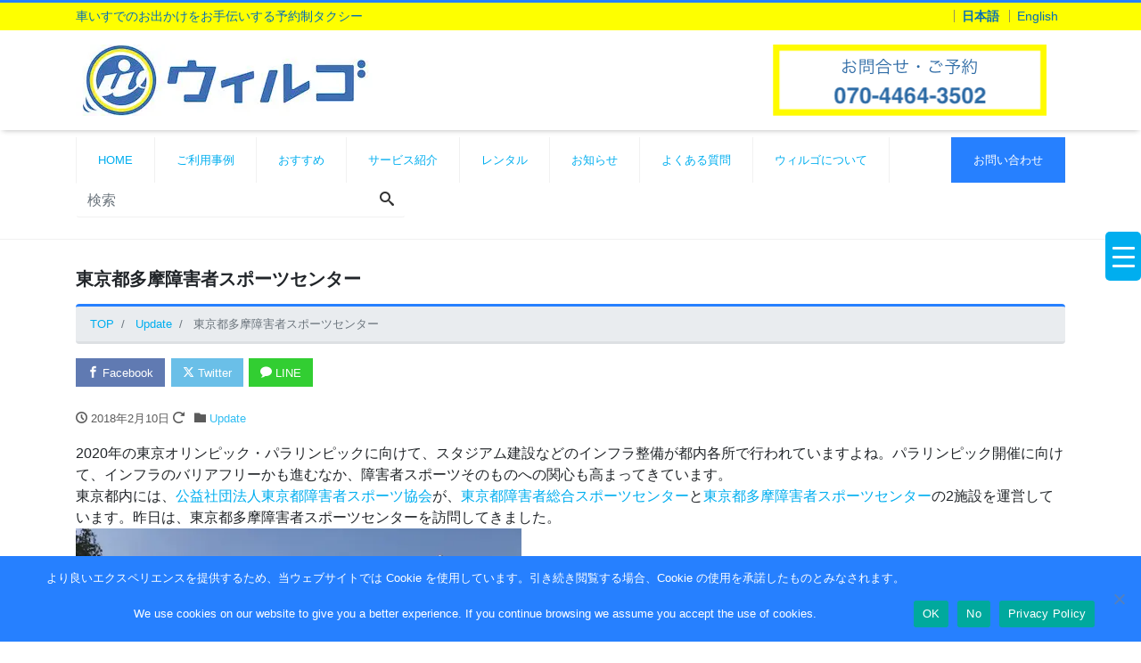

--- FILE ---
content_type: text/html; charset=utf-8
request_url: https://www.google.com/recaptcha/api2/anchor?ar=1&k=6LdYrh4aAAAAAGT3H3HEo348HdKpV-ahjS9Lq6SW&co=aHR0cHM6Ly9vZGVrYWtlb2ZmaWNlLmpwOjQ0Mw..&hl=en&v=PoyoqOPhxBO7pBk68S4YbpHZ&size=invisible&anchor-ms=20000&execute-ms=30000&cb=mkggkuv1h5dj
body_size: 48866
content:
<!DOCTYPE HTML><html dir="ltr" lang="en"><head><meta http-equiv="Content-Type" content="text/html; charset=UTF-8">
<meta http-equiv="X-UA-Compatible" content="IE=edge">
<title>reCAPTCHA</title>
<style type="text/css">
/* cyrillic-ext */
@font-face {
  font-family: 'Roboto';
  font-style: normal;
  font-weight: 400;
  font-stretch: 100%;
  src: url(//fonts.gstatic.com/s/roboto/v48/KFO7CnqEu92Fr1ME7kSn66aGLdTylUAMa3GUBHMdazTgWw.woff2) format('woff2');
  unicode-range: U+0460-052F, U+1C80-1C8A, U+20B4, U+2DE0-2DFF, U+A640-A69F, U+FE2E-FE2F;
}
/* cyrillic */
@font-face {
  font-family: 'Roboto';
  font-style: normal;
  font-weight: 400;
  font-stretch: 100%;
  src: url(//fonts.gstatic.com/s/roboto/v48/KFO7CnqEu92Fr1ME7kSn66aGLdTylUAMa3iUBHMdazTgWw.woff2) format('woff2');
  unicode-range: U+0301, U+0400-045F, U+0490-0491, U+04B0-04B1, U+2116;
}
/* greek-ext */
@font-face {
  font-family: 'Roboto';
  font-style: normal;
  font-weight: 400;
  font-stretch: 100%;
  src: url(//fonts.gstatic.com/s/roboto/v48/KFO7CnqEu92Fr1ME7kSn66aGLdTylUAMa3CUBHMdazTgWw.woff2) format('woff2');
  unicode-range: U+1F00-1FFF;
}
/* greek */
@font-face {
  font-family: 'Roboto';
  font-style: normal;
  font-weight: 400;
  font-stretch: 100%;
  src: url(//fonts.gstatic.com/s/roboto/v48/KFO7CnqEu92Fr1ME7kSn66aGLdTylUAMa3-UBHMdazTgWw.woff2) format('woff2');
  unicode-range: U+0370-0377, U+037A-037F, U+0384-038A, U+038C, U+038E-03A1, U+03A3-03FF;
}
/* math */
@font-face {
  font-family: 'Roboto';
  font-style: normal;
  font-weight: 400;
  font-stretch: 100%;
  src: url(//fonts.gstatic.com/s/roboto/v48/KFO7CnqEu92Fr1ME7kSn66aGLdTylUAMawCUBHMdazTgWw.woff2) format('woff2');
  unicode-range: U+0302-0303, U+0305, U+0307-0308, U+0310, U+0312, U+0315, U+031A, U+0326-0327, U+032C, U+032F-0330, U+0332-0333, U+0338, U+033A, U+0346, U+034D, U+0391-03A1, U+03A3-03A9, U+03B1-03C9, U+03D1, U+03D5-03D6, U+03F0-03F1, U+03F4-03F5, U+2016-2017, U+2034-2038, U+203C, U+2040, U+2043, U+2047, U+2050, U+2057, U+205F, U+2070-2071, U+2074-208E, U+2090-209C, U+20D0-20DC, U+20E1, U+20E5-20EF, U+2100-2112, U+2114-2115, U+2117-2121, U+2123-214F, U+2190, U+2192, U+2194-21AE, U+21B0-21E5, U+21F1-21F2, U+21F4-2211, U+2213-2214, U+2216-22FF, U+2308-230B, U+2310, U+2319, U+231C-2321, U+2336-237A, U+237C, U+2395, U+239B-23B7, U+23D0, U+23DC-23E1, U+2474-2475, U+25AF, U+25B3, U+25B7, U+25BD, U+25C1, U+25CA, U+25CC, U+25FB, U+266D-266F, U+27C0-27FF, U+2900-2AFF, U+2B0E-2B11, U+2B30-2B4C, U+2BFE, U+3030, U+FF5B, U+FF5D, U+1D400-1D7FF, U+1EE00-1EEFF;
}
/* symbols */
@font-face {
  font-family: 'Roboto';
  font-style: normal;
  font-weight: 400;
  font-stretch: 100%;
  src: url(//fonts.gstatic.com/s/roboto/v48/KFO7CnqEu92Fr1ME7kSn66aGLdTylUAMaxKUBHMdazTgWw.woff2) format('woff2');
  unicode-range: U+0001-000C, U+000E-001F, U+007F-009F, U+20DD-20E0, U+20E2-20E4, U+2150-218F, U+2190, U+2192, U+2194-2199, U+21AF, U+21E6-21F0, U+21F3, U+2218-2219, U+2299, U+22C4-22C6, U+2300-243F, U+2440-244A, U+2460-24FF, U+25A0-27BF, U+2800-28FF, U+2921-2922, U+2981, U+29BF, U+29EB, U+2B00-2BFF, U+4DC0-4DFF, U+FFF9-FFFB, U+10140-1018E, U+10190-1019C, U+101A0, U+101D0-101FD, U+102E0-102FB, U+10E60-10E7E, U+1D2C0-1D2D3, U+1D2E0-1D37F, U+1F000-1F0FF, U+1F100-1F1AD, U+1F1E6-1F1FF, U+1F30D-1F30F, U+1F315, U+1F31C, U+1F31E, U+1F320-1F32C, U+1F336, U+1F378, U+1F37D, U+1F382, U+1F393-1F39F, U+1F3A7-1F3A8, U+1F3AC-1F3AF, U+1F3C2, U+1F3C4-1F3C6, U+1F3CA-1F3CE, U+1F3D4-1F3E0, U+1F3ED, U+1F3F1-1F3F3, U+1F3F5-1F3F7, U+1F408, U+1F415, U+1F41F, U+1F426, U+1F43F, U+1F441-1F442, U+1F444, U+1F446-1F449, U+1F44C-1F44E, U+1F453, U+1F46A, U+1F47D, U+1F4A3, U+1F4B0, U+1F4B3, U+1F4B9, U+1F4BB, U+1F4BF, U+1F4C8-1F4CB, U+1F4D6, U+1F4DA, U+1F4DF, U+1F4E3-1F4E6, U+1F4EA-1F4ED, U+1F4F7, U+1F4F9-1F4FB, U+1F4FD-1F4FE, U+1F503, U+1F507-1F50B, U+1F50D, U+1F512-1F513, U+1F53E-1F54A, U+1F54F-1F5FA, U+1F610, U+1F650-1F67F, U+1F687, U+1F68D, U+1F691, U+1F694, U+1F698, U+1F6AD, U+1F6B2, U+1F6B9-1F6BA, U+1F6BC, U+1F6C6-1F6CF, U+1F6D3-1F6D7, U+1F6E0-1F6EA, U+1F6F0-1F6F3, U+1F6F7-1F6FC, U+1F700-1F7FF, U+1F800-1F80B, U+1F810-1F847, U+1F850-1F859, U+1F860-1F887, U+1F890-1F8AD, U+1F8B0-1F8BB, U+1F8C0-1F8C1, U+1F900-1F90B, U+1F93B, U+1F946, U+1F984, U+1F996, U+1F9E9, U+1FA00-1FA6F, U+1FA70-1FA7C, U+1FA80-1FA89, U+1FA8F-1FAC6, U+1FACE-1FADC, U+1FADF-1FAE9, U+1FAF0-1FAF8, U+1FB00-1FBFF;
}
/* vietnamese */
@font-face {
  font-family: 'Roboto';
  font-style: normal;
  font-weight: 400;
  font-stretch: 100%;
  src: url(//fonts.gstatic.com/s/roboto/v48/KFO7CnqEu92Fr1ME7kSn66aGLdTylUAMa3OUBHMdazTgWw.woff2) format('woff2');
  unicode-range: U+0102-0103, U+0110-0111, U+0128-0129, U+0168-0169, U+01A0-01A1, U+01AF-01B0, U+0300-0301, U+0303-0304, U+0308-0309, U+0323, U+0329, U+1EA0-1EF9, U+20AB;
}
/* latin-ext */
@font-face {
  font-family: 'Roboto';
  font-style: normal;
  font-weight: 400;
  font-stretch: 100%;
  src: url(//fonts.gstatic.com/s/roboto/v48/KFO7CnqEu92Fr1ME7kSn66aGLdTylUAMa3KUBHMdazTgWw.woff2) format('woff2');
  unicode-range: U+0100-02BA, U+02BD-02C5, U+02C7-02CC, U+02CE-02D7, U+02DD-02FF, U+0304, U+0308, U+0329, U+1D00-1DBF, U+1E00-1E9F, U+1EF2-1EFF, U+2020, U+20A0-20AB, U+20AD-20C0, U+2113, U+2C60-2C7F, U+A720-A7FF;
}
/* latin */
@font-face {
  font-family: 'Roboto';
  font-style: normal;
  font-weight: 400;
  font-stretch: 100%;
  src: url(//fonts.gstatic.com/s/roboto/v48/KFO7CnqEu92Fr1ME7kSn66aGLdTylUAMa3yUBHMdazQ.woff2) format('woff2');
  unicode-range: U+0000-00FF, U+0131, U+0152-0153, U+02BB-02BC, U+02C6, U+02DA, U+02DC, U+0304, U+0308, U+0329, U+2000-206F, U+20AC, U+2122, U+2191, U+2193, U+2212, U+2215, U+FEFF, U+FFFD;
}
/* cyrillic-ext */
@font-face {
  font-family: 'Roboto';
  font-style: normal;
  font-weight: 500;
  font-stretch: 100%;
  src: url(//fonts.gstatic.com/s/roboto/v48/KFO7CnqEu92Fr1ME7kSn66aGLdTylUAMa3GUBHMdazTgWw.woff2) format('woff2');
  unicode-range: U+0460-052F, U+1C80-1C8A, U+20B4, U+2DE0-2DFF, U+A640-A69F, U+FE2E-FE2F;
}
/* cyrillic */
@font-face {
  font-family: 'Roboto';
  font-style: normal;
  font-weight: 500;
  font-stretch: 100%;
  src: url(//fonts.gstatic.com/s/roboto/v48/KFO7CnqEu92Fr1ME7kSn66aGLdTylUAMa3iUBHMdazTgWw.woff2) format('woff2');
  unicode-range: U+0301, U+0400-045F, U+0490-0491, U+04B0-04B1, U+2116;
}
/* greek-ext */
@font-face {
  font-family: 'Roboto';
  font-style: normal;
  font-weight: 500;
  font-stretch: 100%;
  src: url(//fonts.gstatic.com/s/roboto/v48/KFO7CnqEu92Fr1ME7kSn66aGLdTylUAMa3CUBHMdazTgWw.woff2) format('woff2');
  unicode-range: U+1F00-1FFF;
}
/* greek */
@font-face {
  font-family: 'Roboto';
  font-style: normal;
  font-weight: 500;
  font-stretch: 100%;
  src: url(//fonts.gstatic.com/s/roboto/v48/KFO7CnqEu92Fr1ME7kSn66aGLdTylUAMa3-UBHMdazTgWw.woff2) format('woff2');
  unicode-range: U+0370-0377, U+037A-037F, U+0384-038A, U+038C, U+038E-03A1, U+03A3-03FF;
}
/* math */
@font-face {
  font-family: 'Roboto';
  font-style: normal;
  font-weight: 500;
  font-stretch: 100%;
  src: url(//fonts.gstatic.com/s/roboto/v48/KFO7CnqEu92Fr1ME7kSn66aGLdTylUAMawCUBHMdazTgWw.woff2) format('woff2');
  unicode-range: U+0302-0303, U+0305, U+0307-0308, U+0310, U+0312, U+0315, U+031A, U+0326-0327, U+032C, U+032F-0330, U+0332-0333, U+0338, U+033A, U+0346, U+034D, U+0391-03A1, U+03A3-03A9, U+03B1-03C9, U+03D1, U+03D5-03D6, U+03F0-03F1, U+03F4-03F5, U+2016-2017, U+2034-2038, U+203C, U+2040, U+2043, U+2047, U+2050, U+2057, U+205F, U+2070-2071, U+2074-208E, U+2090-209C, U+20D0-20DC, U+20E1, U+20E5-20EF, U+2100-2112, U+2114-2115, U+2117-2121, U+2123-214F, U+2190, U+2192, U+2194-21AE, U+21B0-21E5, U+21F1-21F2, U+21F4-2211, U+2213-2214, U+2216-22FF, U+2308-230B, U+2310, U+2319, U+231C-2321, U+2336-237A, U+237C, U+2395, U+239B-23B7, U+23D0, U+23DC-23E1, U+2474-2475, U+25AF, U+25B3, U+25B7, U+25BD, U+25C1, U+25CA, U+25CC, U+25FB, U+266D-266F, U+27C0-27FF, U+2900-2AFF, U+2B0E-2B11, U+2B30-2B4C, U+2BFE, U+3030, U+FF5B, U+FF5D, U+1D400-1D7FF, U+1EE00-1EEFF;
}
/* symbols */
@font-face {
  font-family: 'Roboto';
  font-style: normal;
  font-weight: 500;
  font-stretch: 100%;
  src: url(//fonts.gstatic.com/s/roboto/v48/KFO7CnqEu92Fr1ME7kSn66aGLdTylUAMaxKUBHMdazTgWw.woff2) format('woff2');
  unicode-range: U+0001-000C, U+000E-001F, U+007F-009F, U+20DD-20E0, U+20E2-20E4, U+2150-218F, U+2190, U+2192, U+2194-2199, U+21AF, U+21E6-21F0, U+21F3, U+2218-2219, U+2299, U+22C4-22C6, U+2300-243F, U+2440-244A, U+2460-24FF, U+25A0-27BF, U+2800-28FF, U+2921-2922, U+2981, U+29BF, U+29EB, U+2B00-2BFF, U+4DC0-4DFF, U+FFF9-FFFB, U+10140-1018E, U+10190-1019C, U+101A0, U+101D0-101FD, U+102E0-102FB, U+10E60-10E7E, U+1D2C0-1D2D3, U+1D2E0-1D37F, U+1F000-1F0FF, U+1F100-1F1AD, U+1F1E6-1F1FF, U+1F30D-1F30F, U+1F315, U+1F31C, U+1F31E, U+1F320-1F32C, U+1F336, U+1F378, U+1F37D, U+1F382, U+1F393-1F39F, U+1F3A7-1F3A8, U+1F3AC-1F3AF, U+1F3C2, U+1F3C4-1F3C6, U+1F3CA-1F3CE, U+1F3D4-1F3E0, U+1F3ED, U+1F3F1-1F3F3, U+1F3F5-1F3F7, U+1F408, U+1F415, U+1F41F, U+1F426, U+1F43F, U+1F441-1F442, U+1F444, U+1F446-1F449, U+1F44C-1F44E, U+1F453, U+1F46A, U+1F47D, U+1F4A3, U+1F4B0, U+1F4B3, U+1F4B9, U+1F4BB, U+1F4BF, U+1F4C8-1F4CB, U+1F4D6, U+1F4DA, U+1F4DF, U+1F4E3-1F4E6, U+1F4EA-1F4ED, U+1F4F7, U+1F4F9-1F4FB, U+1F4FD-1F4FE, U+1F503, U+1F507-1F50B, U+1F50D, U+1F512-1F513, U+1F53E-1F54A, U+1F54F-1F5FA, U+1F610, U+1F650-1F67F, U+1F687, U+1F68D, U+1F691, U+1F694, U+1F698, U+1F6AD, U+1F6B2, U+1F6B9-1F6BA, U+1F6BC, U+1F6C6-1F6CF, U+1F6D3-1F6D7, U+1F6E0-1F6EA, U+1F6F0-1F6F3, U+1F6F7-1F6FC, U+1F700-1F7FF, U+1F800-1F80B, U+1F810-1F847, U+1F850-1F859, U+1F860-1F887, U+1F890-1F8AD, U+1F8B0-1F8BB, U+1F8C0-1F8C1, U+1F900-1F90B, U+1F93B, U+1F946, U+1F984, U+1F996, U+1F9E9, U+1FA00-1FA6F, U+1FA70-1FA7C, U+1FA80-1FA89, U+1FA8F-1FAC6, U+1FACE-1FADC, U+1FADF-1FAE9, U+1FAF0-1FAF8, U+1FB00-1FBFF;
}
/* vietnamese */
@font-face {
  font-family: 'Roboto';
  font-style: normal;
  font-weight: 500;
  font-stretch: 100%;
  src: url(//fonts.gstatic.com/s/roboto/v48/KFO7CnqEu92Fr1ME7kSn66aGLdTylUAMa3OUBHMdazTgWw.woff2) format('woff2');
  unicode-range: U+0102-0103, U+0110-0111, U+0128-0129, U+0168-0169, U+01A0-01A1, U+01AF-01B0, U+0300-0301, U+0303-0304, U+0308-0309, U+0323, U+0329, U+1EA0-1EF9, U+20AB;
}
/* latin-ext */
@font-face {
  font-family: 'Roboto';
  font-style: normal;
  font-weight: 500;
  font-stretch: 100%;
  src: url(//fonts.gstatic.com/s/roboto/v48/KFO7CnqEu92Fr1ME7kSn66aGLdTylUAMa3KUBHMdazTgWw.woff2) format('woff2');
  unicode-range: U+0100-02BA, U+02BD-02C5, U+02C7-02CC, U+02CE-02D7, U+02DD-02FF, U+0304, U+0308, U+0329, U+1D00-1DBF, U+1E00-1E9F, U+1EF2-1EFF, U+2020, U+20A0-20AB, U+20AD-20C0, U+2113, U+2C60-2C7F, U+A720-A7FF;
}
/* latin */
@font-face {
  font-family: 'Roboto';
  font-style: normal;
  font-weight: 500;
  font-stretch: 100%;
  src: url(//fonts.gstatic.com/s/roboto/v48/KFO7CnqEu92Fr1ME7kSn66aGLdTylUAMa3yUBHMdazQ.woff2) format('woff2');
  unicode-range: U+0000-00FF, U+0131, U+0152-0153, U+02BB-02BC, U+02C6, U+02DA, U+02DC, U+0304, U+0308, U+0329, U+2000-206F, U+20AC, U+2122, U+2191, U+2193, U+2212, U+2215, U+FEFF, U+FFFD;
}
/* cyrillic-ext */
@font-face {
  font-family: 'Roboto';
  font-style: normal;
  font-weight: 900;
  font-stretch: 100%;
  src: url(//fonts.gstatic.com/s/roboto/v48/KFO7CnqEu92Fr1ME7kSn66aGLdTylUAMa3GUBHMdazTgWw.woff2) format('woff2');
  unicode-range: U+0460-052F, U+1C80-1C8A, U+20B4, U+2DE0-2DFF, U+A640-A69F, U+FE2E-FE2F;
}
/* cyrillic */
@font-face {
  font-family: 'Roboto';
  font-style: normal;
  font-weight: 900;
  font-stretch: 100%;
  src: url(//fonts.gstatic.com/s/roboto/v48/KFO7CnqEu92Fr1ME7kSn66aGLdTylUAMa3iUBHMdazTgWw.woff2) format('woff2');
  unicode-range: U+0301, U+0400-045F, U+0490-0491, U+04B0-04B1, U+2116;
}
/* greek-ext */
@font-face {
  font-family: 'Roboto';
  font-style: normal;
  font-weight: 900;
  font-stretch: 100%;
  src: url(//fonts.gstatic.com/s/roboto/v48/KFO7CnqEu92Fr1ME7kSn66aGLdTylUAMa3CUBHMdazTgWw.woff2) format('woff2');
  unicode-range: U+1F00-1FFF;
}
/* greek */
@font-face {
  font-family: 'Roboto';
  font-style: normal;
  font-weight: 900;
  font-stretch: 100%;
  src: url(//fonts.gstatic.com/s/roboto/v48/KFO7CnqEu92Fr1ME7kSn66aGLdTylUAMa3-UBHMdazTgWw.woff2) format('woff2');
  unicode-range: U+0370-0377, U+037A-037F, U+0384-038A, U+038C, U+038E-03A1, U+03A3-03FF;
}
/* math */
@font-face {
  font-family: 'Roboto';
  font-style: normal;
  font-weight: 900;
  font-stretch: 100%;
  src: url(//fonts.gstatic.com/s/roboto/v48/KFO7CnqEu92Fr1ME7kSn66aGLdTylUAMawCUBHMdazTgWw.woff2) format('woff2');
  unicode-range: U+0302-0303, U+0305, U+0307-0308, U+0310, U+0312, U+0315, U+031A, U+0326-0327, U+032C, U+032F-0330, U+0332-0333, U+0338, U+033A, U+0346, U+034D, U+0391-03A1, U+03A3-03A9, U+03B1-03C9, U+03D1, U+03D5-03D6, U+03F0-03F1, U+03F4-03F5, U+2016-2017, U+2034-2038, U+203C, U+2040, U+2043, U+2047, U+2050, U+2057, U+205F, U+2070-2071, U+2074-208E, U+2090-209C, U+20D0-20DC, U+20E1, U+20E5-20EF, U+2100-2112, U+2114-2115, U+2117-2121, U+2123-214F, U+2190, U+2192, U+2194-21AE, U+21B0-21E5, U+21F1-21F2, U+21F4-2211, U+2213-2214, U+2216-22FF, U+2308-230B, U+2310, U+2319, U+231C-2321, U+2336-237A, U+237C, U+2395, U+239B-23B7, U+23D0, U+23DC-23E1, U+2474-2475, U+25AF, U+25B3, U+25B7, U+25BD, U+25C1, U+25CA, U+25CC, U+25FB, U+266D-266F, U+27C0-27FF, U+2900-2AFF, U+2B0E-2B11, U+2B30-2B4C, U+2BFE, U+3030, U+FF5B, U+FF5D, U+1D400-1D7FF, U+1EE00-1EEFF;
}
/* symbols */
@font-face {
  font-family: 'Roboto';
  font-style: normal;
  font-weight: 900;
  font-stretch: 100%;
  src: url(//fonts.gstatic.com/s/roboto/v48/KFO7CnqEu92Fr1ME7kSn66aGLdTylUAMaxKUBHMdazTgWw.woff2) format('woff2');
  unicode-range: U+0001-000C, U+000E-001F, U+007F-009F, U+20DD-20E0, U+20E2-20E4, U+2150-218F, U+2190, U+2192, U+2194-2199, U+21AF, U+21E6-21F0, U+21F3, U+2218-2219, U+2299, U+22C4-22C6, U+2300-243F, U+2440-244A, U+2460-24FF, U+25A0-27BF, U+2800-28FF, U+2921-2922, U+2981, U+29BF, U+29EB, U+2B00-2BFF, U+4DC0-4DFF, U+FFF9-FFFB, U+10140-1018E, U+10190-1019C, U+101A0, U+101D0-101FD, U+102E0-102FB, U+10E60-10E7E, U+1D2C0-1D2D3, U+1D2E0-1D37F, U+1F000-1F0FF, U+1F100-1F1AD, U+1F1E6-1F1FF, U+1F30D-1F30F, U+1F315, U+1F31C, U+1F31E, U+1F320-1F32C, U+1F336, U+1F378, U+1F37D, U+1F382, U+1F393-1F39F, U+1F3A7-1F3A8, U+1F3AC-1F3AF, U+1F3C2, U+1F3C4-1F3C6, U+1F3CA-1F3CE, U+1F3D4-1F3E0, U+1F3ED, U+1F3F1-1F3F3, U+1F3F5-1F3F7, U+1F408, U+1F415, U+1F41F, U+1F426, U+1F43F, U+1F441-1F442, U+1F444, U+1F446-1F449, U+1F44C-1F44E, U+1F453, U+1F46A, U+1F47D, U+1F4A3, U+1F4B0, U+1F4B3, U+1F4B9, U+1F4BB, U+1F4BF, U+1F4C8-1F4CB, U+1F4D6, U+1F4DA, U+1F4DF, U+1F4E3-1F4E6, U+1F4EA-1F4ED, U+1F4F7, U+1F4F9-1F4FB, U+1F4FD-1F4FE, U+1F503, U+1F507-1F50B, U+1F50D, U+1F512-1F513, U+1F53E-1F54A, U+1F54F-1F5FA, U+1F610, U+1F650-1F67F, U+1F687, U+1F68D, U+1F691, U+1F694, U+1F698, U+1F6AD, U+1F6B2, U+1F6B9-1F6BA, U+1F6BC, U+1F6C6-1F6CF, U+1F6D3-1F6D7, U+1F6E0-1F6EA, U+1F6F0-1F6F3, U+1F6F7-1F6FC, U+1F700-1F7FF, U+1F800-1F80B, U+1F810-1F847, U+1F850-1F859, U+1F860-1F887, U+1F890-1F8AD, U+1F8B0-1F8BB, U+1F8C0-1F8C1, U+1F900-1F90B, U+1F93B, U+1F946, U+1F984, U+1F996, U+1F9E9, U+1FA00-1FA6F, U+1FA70-1FA7C, U+1FA80-1FA89, U+1FA8F-1FAC6, U+1FACE-1FADC, U+1FADF-1FAE9, U+1FAF0-1FAF8, U+1FB00-1FBFF;
}
/* vietnamese */
@font-face {
  font-family: 'Roboto';
  font-style: normal;
  font-weight: 900;
  font-stretch: 100%;
  src: url(//fonts.gstatic.com/s/roboto/v48/KFO7CnqEu92Fr1ME7kSn66aGLdTylUAMa3OUBHMdazTgWw.woff2) format('woff2');
  unicode-range: U+0102-0103, U+0110-0111, U+0128-0129, U+0168-0169, U+01A0-01A1, U+01AF-01B0, U+0300-0301, U+0303-0304, U+0308-0309, U+0323, U+0329, U+1EA0-1EF9, U+20AB;
}
/* latin-ext */
@font-face {
  font-family: 'Roboto';
  font-style: normal;
  font-weight: 900;
  font-stretch: 100%;
  src: url(//fonts.gstatic.com/s/roboto/v48/KFO7CnqEu92Fr1ME7kSn66aGLdTylUAMa3KUBHMdazTgWw.woff2) format('woff2');
  unicode-range: U+0100-02BA, U+02BD-02C5, U+02C7-02CC, U+02CE-02D7, U+02DD-02FF, U+0304, U+0308, U+0329, U+1D00-1DBF, U+1E00-1E9F, U+1EF2-1EFF, U+2020, U+20A0-20AB, U+20AD-20C0, U+2113, U+2C60-2C7F, U+A720-A7FF;
}
/* latin */
@font-face {
  font-family: 'Roboto';
  font-style: normal;
  font-weight: 900;
  font-stretch: 100%;
  src: url(//fonts.gstatic.com/s/roboto/v48/KFO7CnqEu92Fr1ME7kSn66aGLdTylUAMa3yUBHMdazQ.woff2) format('woff2');
  unicode-range: U+0000-00FF, U+0131, U+0152-0153, U+02BB-02BC, U+02C6, U+02DA, U+02DC, U+0304, U+0308, U+0329, U+2000-206F, U+20AC, U+2122, U+2191, U+2193, U+2212, U+2215, U+FEFF, U+FFFD;
}

</style>
<link rel="stylesheet" type="text/css" href="https://www.gstatic.com/recaptcha/releases/PoyoqOPhxBO7pBk68S4YbpHZ/styles__ltr.css">
<script nonce="i-GCzMtP26AAjSzgnThSmA" type="text/javascript">window['__recaptcha_api'] = 'https://www.google.com/recaptcha/api2/';</script>
<script type="text/javascript" src="https://www.gstatic.com/recaptcha/releases/PoyoqOPhxBO7pBk68S4YbpHZ/recaptcha__en.js" nonce="i-GCzMtP26AAjSzgnThSmA">
      
    </script></head>
<body><div id="rc-anchor-alert" class="rc-anchor-alert"></div>
<input type="hidden" id="recaptcha-token" value="[base64]">
<script type="text/javascript" nonce="i-GCzMtP26AAjSzgnThSmA">
      recaptcha.anchor.Main.init("[\x22ainput\x22,[\x22bgdata\x22,\x22\x22,\[base64]/[base64]/[base64]/bmV3IHJbeF0oY1swXSk6RT09Mj9uZXcgclt4XShjWzBdLGNbMV0pOkU9PTM/bmV3IHJbeF0oY1swXSxjWzFdLGNbMl0pOkU9PTQ/[base64]/[base64]/[base64]/[base64]/[base64]/[base64]/[base64]/[base64]\x22,\[base64]\x22,\[base64]/DqcOGwpzCtcKKCSzDq2jDu8OnDMO8w5tYb0UBRQXDq3xVwq/Dm0VEbMOjwqrCh8OOXh8lwrIowr/DuzrDqFAHwo8ZY8OGMB9Zw7TDilDCqSdcc1/CtwxhY8K8LMOXwpDDoVMcwphOWcOrw5TDncKjC8K9w7DDhsKpw49Vw6Etc8KAwr/DtsK4GRlpQsOvcMOINsOXwqZ4Z11Bwpk0w70ofgA4LyTDlm95AcK/UG8Jd1M/[base64]/wq52w7LCnHbCpcKgFwMgZ8OSQMOod8KnZVZZwq3DtV4Bw5k+WATCs8OdwqU3UEtvw5cuwoPCksKmBsKgHCEXfWPCk8K9W8OlYsOhYGkLFHTDtcK1fsOVw4TDnhfDlGNRdWTDrjI2WWw+w6rDuSfDhRXDh0XCisOdwr/DiMOkK8OEPcOywrtqX39jfMKGw5zCm8K0UMOzFVJkJsOZw6VZw7zDo2Jewo7DlcOEwqQgwpNUw4fCviTDklzDt0/CvcKhRcKrRApAwqrDnWbDvC86SkvCpxjCtcOswoTDh8ODT2tIwpzDicKNf1PCmsODw7dLw59vUcK5IcOyNcK2woVda8Okw7x5w7XDnEtYHCxkPsOxw5tKA8OuWzYpNUArbMKFccOzwqc2w6MowqpvZ8OyO8KkJ8OicVHCuCN5w7JYw5vCkcKqVxp6XMK/[base64]/wp7Ch8OeORjDiH1/TG4Vw7PDv8KrfxF4w6fClcKiZUsiSMKQNj5qw5E3woFhJMOuwrtFwq/ClDXCtMO2NcOnJGIwPVMlQcOjw5oCT8Otwo4mwoJxIVoDwqvDmlkRwr/[base64]/DqcO9aMONUH1uw63CkQjDl3vDmcKlw5PDr8KiNFJVI8OxwrtkGlRqwq/CtCAzUcOJw5rDpcKPRk3DrwE+X1nCvV3Dt8KBwp7DrFzCgsKYwrDCqV7CjzrDtXAuT8OaC2I/QmLDjThBSHMHwr3CmMO7EldbdjfCicKYwoEvXBEeQlvChcOfwp/DiMKUw5rCq1XDo8OOw4LDik14wp/[base64]/w4BxTmbDisOcwoLDtUHDssKrRcKHw77Dv1TCsm3DtcOUw7nDmBRuO8KMCCvChxvDmMOKw7bCljwDWmbCoETDtMOKKMK6w47DrQzCmljCoB9Tw6jCvcKaREzCrhkCTzjDqsOBZsKHJnnDhz/DvMK7ccKFMMOhw7rDqXUmw6jDqMKfLAURw7bDhyHDmkZAwq9kwozDt0NhFTrCig7CnBwEIlTDhS/Dp3HCjgXDsSciAw5tP2TDvCU+PU8Uw55sRMOpVHMHaX7Dn2hLwoZ4bMOVTsO8clZ6RcORwrbClkxWMsKJWMOdR8Ocw4cSw4dtw5rCqVQnw4RHwqPDsgXCosOkNVLCgCsmw7DCqMO0w41Dw5lbw6dIAcKMwq1pw5DDv3/[base64]/DlCYEwrvDjkgdwqEowpnDnsOBwpTCiMKBw5TDgFZOwobCgz8pMgHCmsK2w6k1HF5yU2jCkzHCi2Jlw5ZLwrnDjWYowpvCqWzDlUbCi8KwQDnDvHrDoRs/Uj/[base64]/DoMOPJMOnw7/ClsOsNT97w7XCm0nDgWXDvkfDoBnDqSjCi0JYA3NDw5MawpjDghF8wpnChMKrw4bDq8OXwpElwpwcNcOmwppXCV82w7chPMOPwqI7w40NBWIOw5MEfCnDpMOcJSp+wrDDoyDDmsK0wpXDosKfw67Dn8KGPcKjQcKvwpsOBDJbJg7Cq8K3d8KIHMKlc8OzwqjDtj/DmSPDhmgBZ1xyQ8KTRhTChTTDqmrDnsOjE8OVCMOZwpJJCHLDtsOewpvDlMKMI8Oowoh+w6nCgF/[base64]/DusOOKxXCmALDj8KdYinCgwFtwqsewqzClcOLZjLDh8OZwph1w6DCmS7DtTjDncO5AB0BQMOnMsKJwrHDqsKlDcOvUhRfGgM8worCrHDCrcO2wq3CsMOeV8KgATfCmwYmworCu8OEwrLDrcKhHRLCunoqwpzCj8Kjw6Z6XBvChCAEw7R9wqfDlC56esOyUw/[base64]/Dp8KZX8KiOMKHwo1lfE1Ywq/[base64]/Co8OTw5jDoTrCssOqA0vDosKAwqZlw7w2Tz4WeHnDs8OpN8O5dV9/O8ORw4dTwrzDlijDj1kOwo3CmsOLWMOqPHnDjQ9xw4pZwpDDhcKPThnCgntjVcOQwq/DtMOASMOxw7HDuXLDrRIOYMKKdjhOU8KMVsKbwp4fwo4Mwp3CgcKsw7/ClGxuw4HCnVxEb8OmwrswBsKjPnMIQMOPw73DhsOrw4vDpn/CnsKtw5rCp17DoEjDnxHDicKRLUjDpzrCkg7DqwQ/wrN3wr9NwrbDmDAJwofDonNdw5nCphzCnWrCi0fDh8Kdw4cFw6nDrMKVDBnCo3XCgzhHDEjDn8O5wq7DusOUG8Kfw48VwrPDqxxww7PClHcAYsKlw6HCoMKCGcOewroNwp/DtsODWsKcwr/CgBPCnMOPE1NsLidXw67CpUbCjMKdwphYw6TCisK9wpfDocK4w4cJOTkYwrgZwqVLKi8mbMKIJXbCjTdWD8OGwpYtwrdewqfClFvDrcKkLgLDmcKJwrI7w4cEGsKrwpTCr3ouEMKewr8YZFPDtlUqw6fDqWDDvsKFL8OUAsKIQ8Oow5AQwrvCnMO/IMOawq/Cs8OSVWAswq4nwr/CmsOuRcOxw7pkwpvDhsKswqgiQ1nCmcKsYcOUNsOLdW9/w4BpU1UTwq7Dh8KJwo1LY8KsLsO6K8Khwr7DlnjCsRFhw5DDnsOzw43DvQ/CgXIlw6kzXnrCgzdyWsOhw6ZIw6nDs8KBYBYwLcOmJsOuwpzDscKEw6nCksOnIgHDnsONG8K/w6rDszfCh8KvBUEKwqUXw7bDjcO9w6IjI8K2aG/DpsKQw6bChArDisOvXcOvwq4CMQcoUgtMCGFBwrzDqMOvelg1wqLDuzAfw4dmVMKvwpvCmMK+w4DDr2QiXXktXjMKSmlXw6fDvh0lHcKzw7Mgw5jDgDdSecOaVMKVcMK9wo3CgsOFRUMFVwvDszYvcsO1IH/CmQwywprDjcORZsKWw7PDtWvCkMK7wodnwqJtZcKjw7/DtcOvw6tTw47DkcK0wo/DsQvCshvCtU/Cg8OKw57CiC/[base64]/DucO6w6rCocKIw5hiWzQlwovCugjCszfDo8KIwo4XCsOxNFRBw7t1Y8KGwrg4RcO4wogiw67Dq3zCu8OICsOHUMKdL8KXfMKZZcOnwrkvAy7DtnHDsigvwoN3wqI4OlgYOsKYe8OtTcOVMsOEUcONwo/[base64]/CsnMffMOVw7wDwq/DrHF6GTk3PT1/[base64]/[base64]/DssOoO33DqWx1ZgbDucOAw5QqZcOwwoMyw6Jxw618w4PDusKsYcOnwqYZw4YAQsO3AMKIw6DDhsKLKWxyw7jCq2omTl4iVsKsN2JswqPCvAXClAFiE8K/YsKTMTPCk0/CjsO7w7vCjMO6wr8/IV3DiyR5woVHTRAPNMOWZ0JLVlDClRZoRkxBUX1gUGUKK0nDhB0LU8KUw6NVwrfDo8O/EcOMw4cew6ZnfnvClMO6wp5CGizCgz5wwoDDmcKCCsOzwpV1CMKswq7DvcOrw7XDujDCgsObw4VSbzTDtMKWaMK6CsKiZBBSOwJKOjXCosKsw4rCpgnDmsKUwrh3X8OawpFcJcKYU8OGb8OAIFDCvD/DrcK2NFDDhcKrBks5TsKAchdDbsKoHyDDg8KKw4gXwozDksK0wrhvwpchwoHDvF7DjX3Cm8K1MMKwVCzChsKIKRvCtcK/[base64]/ChMKYwoJNw6J6w7LDosK0AMKhSH3DhMO4w7IAN8O4RQ5fG8K1ZiUWeGtjc8OATVLCgzXCvgZwVnPCo3IQwp94wpJww6jCmsKDwpTCjMKmTcKxNmfDlVDDsR03FMKBXMK+ECQew7HCuy92YsKOw71/wq8MwotHw60Nw73DqcKcZcKBasKnSkgywoJdw6oyw5HDoHIdOXvCqlJnIG5lw6ZCFj82woRUEAfCtMKhFBwkO2ccw5LCkRRjRsKAw4ZVwofCusO3OzBFw7fCiidtw7MUInTCoxFfJMOywotxw6jCj8KRccK/FH7DhShPw6rCkMK/XXdlw6/CsGAyw4zCt3jDp8KXwoATAsKuwqFIHMOjLxDDiCllwrN1w5YMwoTCpzLDjMKTJgvDhDrDjBPDmC/CihpawrkwaVfCp1HCtVQPMcKPw6jDqsKJNAzDu0ZUwqHDksOBwoNYKFXCqcKHGcKVAMOLw7B+PE3DqsOxdi3CucKtI04cVMO/w6PDmQzCkcOJw7vCogvCtkUew5nDkMK5TMK6w5jDucKmwqzCsBjDhiYcYsKBE3nDk2vDi0IvPsK1Fjsow7NANDROJMOawpPCgsK6ccK/w6zDjUBewoB8wqfChDXCqsOfwqJCwprDpx7Drx/[base64]/GmPCuxLCoMKtLxMjHcK4NSTDnH3Cr0YrSWQUw5jCkcKLwq/[base64]/w7DCjjF/KCsSwoUzbsKDB0DDqcObw6BnK8KYMMKSwogYwop7w7piwrPCvMOYcg/CpBrCjcOWccKDwr0nw6jCl8OTw6rDnQnCvmrDiiQ2FsK9wrc9w54Sw4NaX8OAW8K5w4/DpcOoejvCj0bDicOBw4TCqmTChcK8wplHwo1wwrkZwq9AasKPXWPDlcOWT2cKD8Krw5kFUkE7wpwdworDqTJzZcKNw7F5w6cqasO8AMKRwoDCgsKXambCpQDCm1nDs8OKBsKGwr8xOwrCokPCosO/w5zCisOSw6bCll7DscORwp/Dr8KUwqzDpMO2Q8KhRmIdODPCh8OVw6fDmTxKB09QSMKfKBoww6zDuwLChMKBwoDCssOBwqHDpjvDiVwGw4XCjUXDkh4nwrfCocKIeMKHw7/DusOow4NMwq58w47CtkQuw5Z/w5ZSdcKWwoDDgMOKDcKawr7CpSzCucKuwrXCh8KudG3CjsO6w7kDw5Rkw4glw74zw5LDrHHCt8Kmw5nDjMO8w6bCgsOYw4FLw7rDkSfDuGM6wpjDpSnCisO4Lyl6fi7DlmbComssB3hAw4zCvcK8wqDDtcKnE8OBHTIhw5lgwoJBw7rDrMKlw4JTDsKiYlUnLMO+w60/w4AAYB59w4cVTMO2w5EFwrnCmMKVw6wywqTDjcOmZsOpLsKdbcKdw7nDtcO9woU7UjINQ08XMsKrw4PDuMKmwrPCgsO3w4hEwr1KL2A7KxfCugxRw74GIsOFwqTCnnvDocKdQRzCj8O0wofCl8KPFsKPw6vDq8Okw7TCvU/[base64]/[base64]/ChMKsw7Frw7U8worCoMKJw4bCssOLMDHCpsKMw5IZwqZzwopXwpcOWcKTZcOAw4Q6w7U8HVnDnm7CssKiasODbhQ2wo8VbsKHfirCjAknTcOPHMKtZsKvYMO5w4HDtsOdw5/Cj8KjAsOycsOSw6jColYyw7LDvy3DssKpb3rChkgvJcO8RsOow5bCuiUgTcKCCMKCwrFhRMOwVjUxfw7Cjgorwr7DuMKuw4ZJwqg9FnFPBzHCmGHDpMKZw70/HEQAwrLCoT3Dgl5mSRsfb8OXwqNEKzNZHsOhw7bDjMOCXsKCw5RSJW8CIsOIw70UOMK+w4/Dj8OXJsOoIDVlwo3DtHfDrsODKiLCpsKDEjIkw6TCiyLCv3nDslUvwrFVwpgswrZtw6LCnCTCvHTDgStcw74NwrgKw5XDm8KWwq7Cn8KjGVbDv8KuajUDwrEJwphlwpddw6gOFy1bw5PCkMOcw43CicK4woVnKVEtwrYAX0nCocKlwrTDtsK/w78cw7MxXF0RJnRReXwKw5sRwp/[base64]/DvxtLHUcST8KXwrXCsMK8OU7Cp8KqL8ObSsOdwqbDgEt1VQVPw4zDuMOcwohJw6HDkVbCgw/DhF8swr3CtH7ChBnChEQdw7YwIVF4wpfDgTnChcOSw5jDvADDpsOMSsOCMsKnw6ssI2dQwqNpw6k3EBDCp0TDkgHCjTfCii/DvcKtOsOVwogwwq7Dmx3DqcKaw6wuwr/DvMO9U3dqPsKaKsKIwohewosdwoVlakfDk0LDjsOUWV/CqsOYcxZAw5Fce8K/w5cPw5EhVEEQw6DDtyHDvCHDm8OrAcOTIVrDmDtAY8KCw4TDsMOGwqzCih9sJybDiXbCjsOAw7fDszrCoR/Cj8KaAhrDg3TDu3LDvBLDrB3DjcKowrAoaMKcWV3Ci3d7JADCn8Kew6kowqsLQcOWwohewrLCrsOAw5ANwo3Di8Kkw4DCs3/Duz9wwqDDhA/CjgEQaWV1NFIgwpQmbcOSwqV5w45CwrLDiiXDgl9LCClPw53CrsOeJQkIwqDDuMKhw6DCnsOFBxzCk8KeVG/CnivDgHbDpMO9w7nCmj5vwpgReT9zNcK2D2vDoVoHG0jDpMKUwqvDssKccyTDvMOKw4knBcKBw6XDncOKw7rCp8KrVsO5wpMQw4sbwr3CicKww6XCu8OLwpPDq8Kewp3CjEVlBE3CpMO+fcKHNGJSwopEwp/ClMOJw4fDjRfCk8KdwpnDqTx1MWshJ07Co2PDgsOcw41OwqEzKMKvwqDCt8OQwpwiw5EPw6oSw7FKw71AVsO1JMKUUMOyU8KSw7ENPsOwTcOLw7rDhwPCksO3MS3CpMOyw7o6wo5GeBRheRDCmzhJwpzDusOVc1A/wqzChSzDrSRKWcKjZmsoSQAYMMKKe3BkJsKEJcOTR2HDt8OtcHPDsMKJwpN1WUvCp8KEwpTCgEnDpUnDvXdcw5vCgcKoaMOmZsK7WW3DhcOURsOjw7/CkjLCiQJbwpTCnMK5w6nCvm/DqCnDmcO6FcKwF25gMcK3w6XDpsKdwpcRw6zDpMOwVsOCw68qwqwUbivDqcKWw74HfRVywqQFPznCpQDCqRbCqiFUw6IgW8KuwqbDjClJwrhZDnDDsj/CoMKgHBNQw74UFcKgwoMxQcKuw40cElDCv1DDgSJWwp/[base64]/[base64]/DoMOQFcKpwo8RC1cqFsOgwo7DhxfDuz7Dl8OrXFJrwqQfwrBRW8KKLz7CpMOYw53CtQvCm1d8w6jDkUHDjS/CnhkRwofDgMO9wp8qw5wnQMORGUrCtcKaHsONwp/DhzkQwp3DisKOD3MyccOyJkA4UsOlS3vDl8OCwoTDqTgTPQxdwpjCvsO7wpdowo3DnAnCjShvwq/DvFJ2w6sQait2XXvCrMOsw4nCp8K6w5QJMBfDsyt8wp9LDsKrc8OmwpTCvg5WLwDCiT3DrCwowro4w4XDkXhzUFUCEMORw40fw4hGwoZLw6PDtWbDvg3ClsKFw7zDvRoGNcKLw47DgkolM8Ogwp3Di8Kxw4/[base64]/DhArCqFtxXlrDgBLDqsKlD8KdfRsBw6gJeCPCsRVuwpsew53DtcOyF0LCtAvDocK1TMOWQsO7w6c5dcO9C8KWR2bDiilrL8OvwrbCqT0Fw4PDhMOVbsK9acKtBX17w6R0w4Vdw4YaBgslYELCk27Ck8OmIgUZw57Ck8OpwqzDnj5cw4k7wq/DhBPDjR5RwoTCrMOvI8OLA8Khw7FECMK9wpM8wrHCisKQaQY3fMOpasKew7LDjVoWw7QxwpLCm1nDg11JSsKpw6IRwoUzD3TDkcOMaV7DnVRcN8KDP3TDmmfDqCbDiU8VZ8KdK8KpwqvDncK6w4bDqMKObcKtw5TCvxLDvFzDjw1bwrJ0w45mwpx5I8KNw7/Dj8OBB8KtwpjChS/[base64]/[base64]/SBLDqsKEXMKnw7IIADZcKnl3SsOrUWDCusOJVMKqw6bDksOqSsO4w5Y8w5XDncKLwpUSw64HBcO0Aipzw4J4YsOMw7lGwpEfwq/CnMKzwpTCkxbCrMKhRcOEPFxTTmhdb8OOQcOcw7RYw7fDhMKIwqLCmcKCw5XCl19WRzMSMSkWPQw+wofCqcObUsOzaz/[base64]/[base64]/DkXVYw5YpwqbCosOlfjLCjMK4woTCtUrDkx1Vw7DCk8KYKMK1wpbCkcO0w5YEw4FbC8OqVsKzecKUw5jChMOpw67CmlPCizvCr8O+bMOiwq3Cs8KrSsK/wqkDfGHCkRHDnjYLwpHCg0whwrrDkcKUMsOaXsKQLivCnDfCm8OnBMKIwq0qw6jCucKdwpPDqw4tI8OMEgHCpFDCiELCrnnDpm0FwoQbBsO3w5fCmsKQwp5yO0HDolAbBkTCkcK9ZsK6dGhZwpEVAMO9KsO+w4nDjcKsKVDDrMKHw5bCrHZxw6HDvMOzOMOkDcOKOA/Dt8OrS8ONLAIHw4ZNwrPCv8OZfsOZAsKdw5zCuXrCqAwfw7zDskXDhjNmw4nDuig1wqUJcD5Aw50nw6QKGR7DlwTCoMO5w6zCuX3CmcKqLMK0Nk1oIsKyPsOfw6XDuHzChsOwBcKrNx/CoMKZwoPCqsKZKwvDiMOGRcKWw7lkwonDtcOPwrnCmsOGCBrDnELDgsKWw6NGwqTCrMKOYykxIS5Owq/DvxccKi/CnFBfwpTDsMKbwqwjVsO2woV+w4lGwqAGFnPCrMKaw61sXcKBw5AkRsK/wqI+wp/CiSA6GsKlwqDDjMOxwoBWwq3DiwLDiT0iVxZ9dFHDp8K5w6wdUlknw43CjcOFw6zCvXbCn8OzXm85wr3DnX4cHcKzwrfDsMOWdMOkH8OAwoXDvUlQHHXDrgvDrMOLwqHDhFvClsOJejrCkcKZw60qRGzComnDrV7DmybCvDYlw6/DkEF6bzkQdcK/[base64]/DiVPDh0zDqWnDtCzDj0TCigsXcGHDox41YztNEcKQOWjDg8O7w6TDqsKcw4EXw7htwqDCsG3DnXAoYcKRPkhuZCDDlcOYLRzDisOvwp/DmjdxJ1PCvcK3wp1oLMKcwrg2w6QkHsOkNBADMMKewqlBQlZawp8KasOFwosiwqJ7LcOONR/Dl8Odw7Y8w4LCnsOMV8OowqtJF8KVSlzDmiDCiV7Dm19ww45bfCJ4AzXDlSopLcOUwr5Dw6vCu8OBwq3CmlcfDsOOR8OkUX9/C8OPw4MIwqjCtRx2wrA+wolgwonCljxXJCUoHMKQwr/DpgnCu8Obwr7CjC7Cp1fDm0QGwo/DnGNAwpfDsWIkTsO9A1cXNsK3a8KzCjrDqcKEEMOOwo/DucKcPAl0wqtOMjJww795w4XCh8OKwoHDtS7Do8KWw5N9ZcOnZ0TCr8OIdlxfwrbCmlnCvcKEf8KNQHtfODjCpMOFw6vDsVPCkyfDvMODwrA4CMOiwr/CuzvCihg3w55LKsKUw6TCkcKGw77CjMODWi7DlcOCMz7Cnw1CEMO8w40zNBprHTg4w6R3w70ZYSA4wr7Cp8O2aXXCrQM/[base64]/wqcQw4E3wrTDjh8mGiXDjcOHUcKOwpfDhsKJPcKYcMOkBWbDlcOowqjCjgYnwqzDh8KpaMOCw7kjW8O/wpXCln9/YlNOwqUTS0jDo3law6fCpsKkwpYMwr/DtsONw4rCsMOYJDPCuTLDgFzCmsKKw6ofbsKaBcO+wploMxTCj27CingVwoNbBDDCqsKlw57DvRstHituwqpAwqhnwoRgIzfDl27DgHN3woJ7w6Eaw61xw6DDpG7Dh8KJwrzDosKLdT4nw7PDpQ7DrMK/wrrCvz7ChHsDf11kw6HDmxDDtyJ2IsOhfcOpw5gCNcOJw6rCjcKyPMOkGFV9LlkpYsK/RcKEwod6M3/[base64]/[base64]/bkPDiRc4w6N8wqfCsMOwZcORwqDCgsOXw4/[base64]/MlEYTMOvXcKswovDrcKNwo4qw5fDhQrDgMK/woghw49Sw4MYX0zCqUlow6XDrmHDmcKua8K8wqE5w4rCjcKlSsOCc8KIwrFqVFvCnC8uIsK8XMKELcKjw61TM0PDgMK4EcKFw5rDusO4wogsIxR+w4/CicKdCMOowowjSUbDuBzCr8OwccOUOkckw6bDg8Kow40yZ8OywoMTN8K0wpBGYsKGwppfT8KCOGgQwqwZw57Cg8KcwqrCosKYb8OIwr/Cs1l/w4HCqWvDoMKPQsKxNcOLwqcaCsK1WsKKw7FzEsOuw6bDrMK/S1wDw5d9DMOOwrpJw4gkwoTDkRzCmXvCpMKfw6PCocKHwpLCnBvClcKWw4TClMOqbcOyaGsCP09pM0HDjVs4w63CmVfCjsOyVyEgd8KLUSrDui/Cl2TDssOcD8KdVzrDo8KqIRLCrcOEKMO/S0nCj3rDmADDojE/acKfwolSw6LClMKZw4rCnkjDr0I1MAJoHlZ2acK8ARh3w6XDpsK1LnwrX8OOcTgCworCscOJwrNMw6LDmFDDjjLCs8KPFEzDinQbTzRTDwsUw48wwo/Dsl7CiMK2woLDogBSw73CqHFSw5LCiSoif1/CnUjDhMKOw5sEw4HCtsOBw5nDrsKGw6xkRw8WIcK8Bnkywo/[base64]/DhQnCksK+YsOyE8Opw5dXVsKxw4JdW8KLwoQJeMOBw6xmJGpXcj/CnsOeEwDCuRbDmmnCnCHDk1UrB8KKZ04xwp3DpsOqw6E+wrIDKsO5AgPCvQrDicO2w75KVn3Dq8OBwrAdNsORwo/[base64]/CvMOdLcOQWChLHUbCliBAwrLCrsOmcsKKwpbCrsOdGFxXw7ZrwoY7SsOTOMKoOBQKNsOeVSVqw5EVP8Ojw4LCiHIJV8KWVMOLA8Kyw4kzwrsSworDgMOyw7jCpx0PX3DCtsK2w4J2w6AmFivDvCzDr8ObLCTDuMK/[base64]/wrvDrcOtS8KwVcK2PR4zwqxIwp4WNcOjw6jDo0zCvwx3McKsIMKRw6zCnMKvwp/CgMOMwrnCrMOQfMOUYTM7GsKtckTDicORw4QRZzZOIF7DrMKNw6rDkhhCw7BOw4gNfxrCi8Odw6vCiMKMwql8NcKGw7bDmXvDocKOEjADw4XDpWwEO8Kpw6gLw6dmVMKLfDZEWlNlw7NLwr7Cjwkjw5HCkcKaLmHDv8Kgw5/[base64]/J1d1wqXDkMK5wrDDscOWIcKewqkJaibDpDErwp/CsVEpd8KwfsK7Ei3CpsO4AMOTDcKVwqZgwo7CplPChsOcTcKgT8OOwo4CIMOIw4BcwpLDgcOrf0N5f8Ksw7FDRcKvXDvDqcOhwpRPbcO/w6XDnRnCpCEfwqYmwod/cMK+XsKhFy3DmXBMcMKgwpfDnMObw4fCpcKewp3Dqy3CrmrCpsKFwq7Cg8Kjw6DChjTDvcKnCsKnRmTDkcKwwo/[base64]/DtWHDvMKIw6XDm3HCuRwBbDXCr3YfwrNKw4ABwq/[base64]/NcKTbC7CgcKqZcKAakjDjlbDgMKYJ8KPw6fCsT5XajkPw4HDosO/[base64]/wqfCp0IoXcK7wpogwqgjwqPCocO8wpI/RcO8DcKWw5HCihbDizPCiGF6a3gSN0/[base64]/CjMO7wp4fSEnDrMKPw47CkGYAwqPCtMO5SA/DqcOzLWnChMO1PGXCgFMMw6XCgjjDtjZdw59aO8K9K1skwqjCgMKrwpPDk8OPw4fCtnkXFMOfw7PCkcK5HXJWw6DCrEhLw4/[base64]/CisO/w4fDmydVw6zCi8OiwrN+wptdGMO/wq/Cp8K4NMOIFMKowqvCh8KTw5tiw7DCncKvw4B0QMKWacOJKMOGw6/ChkDCmsOxNSHDl3PCq1EQw57Cs8KpDcOiwrMWwq4PFlg/woEdCcK8w442O3YiwrIAwqbDkWjCjcKUGEhNw53DrRJPPMOywo/CqcOew77CmCfDtcK5YAhfwpHDsWR4GsOWwptBw5vCvcOhwr5kw69ZwrXCl2Z1aivCncOkKyJqw4nCtcKVLzFWwovCmG3CpREGMjDCsV88IzHCqGvCmglbHXbCo8Oxw7HCn0jCn2sJHMKmw504O8OnwrAuw4HCsMOxMyl/wqjCrk3Cq0XDiHbCvw4sZ8O/[base64]/Cl1PDpsKew7zDqTvCncKpw43Dn8OGAUfDsMOvDMKfw5JvZMKSJ8KYCcOKOBw7wqAzSsO6D23DhHHDknzCiMOjRRLCn0XCtMOEwpHDomDCgMOowoQbNHB5wqN0w4ATwr/CmsKeCcKiKMKHfyLCucK0EMODTRZHwr3Dv8K8wqPDo8Kaw5bDtcKOw4d2wonCrMOKXMKyEcOxw5R/w7c3wo4+CEDDkMOxQ8Oow7kHw6Vqwr89ICpAwo9Hw6x/[base64]/CrmhCw4bCicKYKnwDw7QiwqMaS8Knw6HCtijDjcOmX8OowofCsidlczzDicOLw6nCgk3DqDQ+w7lYYF/CisOqwrgHa8OrB8KoGV9tw4nDk1oWwr5FfHbDiMO0IW8Owptcw4DCn8O7w7kIwqzCgsKVU8K+w6gxbyBcEiMQSMOlOsOOwoA/w4gfw7thO8KsOScxARUDwobDrBzDicOILiUDVms/w43CogdnT0NTBmPDkgfClDxxSX86w7XDjUvDvm9YJEBQZlUtHMKrw5owZy/[base64]/w4UQKMKow55iXF3Dg8KAFjwEw4VcT8Ouw4vDrcK5OcKwVsKMw7HDpMKsZBFOwqwmcMONNsOwwq3CiHDCr8K+woXCsBkeLMObYgLDvRsQw4Q3Ki5qwp3CnXh7w6rCscO2w4YtdsKQwqHDnMKAOcOKwoXCicKDwrfCgC/CmX1LTRTDrcKgAGRzwqfDuMOJwrFEw5XDl8OOwqnCuRZOSXwtwqQ5w4XCphwnw4Ngw4cUwqvDucO3WcKkbcOpwpTDq8KbwoDCpWRxw7bCkcKMRgIfBMKkJibDszTCijrCo8KhUMK0w4DDpsO/VGbCicKdw7YuH8KlwpfDokHCtMK1BlPDm3HCiTDDlHPDjcOmw5JKwrnCmC3DhEJEwpFcw5B8McOcWsO2w7B1w7pNwrHCkmPCrW4Ow73DuhfCjE7DvBgbwpLDn8K/w6ZFdyvDsRzCgMKQw4chw7fDnMKSwpLCu2rCuMOWwprDi8Osw644FwHCt1PCuhwaMnzDrGQCw6omwo/CrmLClFjClcK9wozChwQLwozCs8Kawpc9WMOdw6NXF2jDtF4Ga8KTw7UXw5HCgcO8woLDisK2PQ7Dp8KawqDCtDvDoMK+HsKnw6bCmsKdwrfCkk0CK8KTM0Fow64DwrtUwpRjw7xqw6/DtngiM8OiwrJ4w5B8AUkBw4zDvSvDv8O8wrjCgzbCisOqw73Cq8KLaC1BZRdOMxYHDsOzwo7DnMKZw5A3NFZfRMOTwpg5N3HDsHlsWmrDgjp7FV5xwr/DjcKsUz1Xw6ttw4JmwrjDi0LCt8OjDmHDgsOLw71Hwqo2wqIFw4fCrhVjFMOCYcORw71Ew4UzHsOWVCYEHn7CmADCs8OQwqXDi1VDw5zClGHDgcKWKkzCi8OdDMOZwo5EC3XDumMtYFjCrsK7a8OLw559wpJVD3d7w5bCpcKwBMKGw5p/wovCpMKKVcOvSS4Cwr0/csKnwojCg1TCjsOkasOuf1jDuyh8D8KXwoVfw5vChMOCCVsfd2gcw6ddw7A0TMKrw41Mw5bDuUVVw5rClhVcw5LCixdaFMO4w7zDu8Oww4PDoj8OHnDCqMKbSGttbcKbEirCilbCocOjbnHCphYcK3jDniPCiMO1wq3DgMOfAHnCiAILwrHCphUiwofDo8O4wqx6w7/Dpw1vBAzDjMOiwrRFHMOQw7HDmF7DgMKBR1LCmRZpwoHDtcOmw7gFwphHKMKhBzxacsOIw78tXcOJUcOYwr/CocOow5LDmShUNMKhacKhczTCoX5swroJwokNZcOwwqPCijnCln9SacKpSsOnwoAoF2QxIDhudcKjwprDig3ChMK2wp/CpBIAKw89XRpbw4YXw57DrSprwobDiTLCtW3DjcOBGcOSOMKnwoxiXxvDqcKvBVbDv8Kawr/DggzDiX0Rwq7CvgtTwoXDuBLCkMKVw5dGwp/ClsKCw5RFw4AWwodLwrQEC8K3UMOBB07DpMKzaVgJX8KHw6MEw5bDoTnCmA9ww6zCgcO2wqdkBsK/GHrDs8KvOMOcVR3DsFrDusKlbCBpHwXDkcOEXnbCncOfwq/[base64]/[base64]/DksOxwqd+f8KFwoloIWZTVXrDscObNsOpHsOBRz5Owoh0dMKgWHkewpUSw7FCwrbDn8OXw4Q1cQHDo8ORw5HDrQd4PwxEK8KhInjDosKswrFZYMKuRV0xPsO7T8KRw5g6X0dsdsKLSHLDhFnCgMKcw6XDisObZsK+w4UXw5PDisOIRh/CnsO1bcO3dhBqe8OHG0fCpxA0w53DgwDCiUzCrnjChwvDvEU4wpvDjizCjcOBITU+AsK1wqIYw4g/[base64]/Dk3DCmMKjDcKmwp/[base64]/Di8KgIcK9wqk3UcK7S8K2LXvChsOwSsKFw5vCvMKgJGtNwrhLwofDgG5GwpTDmRxfwr/Ch8KlJV1DO3kka8OxHkvCpx5Bcj11XRTDmC3Ck8OLW2hjw6JuGMOpBcKrX8ORwqBEwpPDg0V6EAXCtBV0TxFSw6UFTybDj8K3cUzDrzFRwo4icjUPw5XDsMKWw47CisOjw7Jow5LCmzpowrPDqsOVw6DCvsOOQQV5G8O1Ri/ChsOJYMOqOHfCvSksw4PChMOPw4zDp8KSw5MHWsOvIHvDjsOsw75vw4XDuw/[base64]/DtDt3TsOAUi7CisO6woDCtMOewp3Dsn8eBsKcwroFSFbCu8OqwpAnCzYgwpvCmcKQJcKQw4NGZVvDq8Ksw7lmwrYSf8Ofw4XDn8Oxw6LDs8O9TiDCpFphSXbCnlIKUisdZ8KUw6QpfsKWZcKuZcOow6k/Z8KVw70wG8K8X8OQeX4Aw63Cs8OxTMOlSwIyfMO1X8OZwqnCkR88cSZsw6NewqjDi8KSw5A+K8OqI8KEw5wzwofDjcOiwpVBN8OcUMOHXELCmMK6wqsqw4Z8Lm1LY8K/wqgMw58vwqoed8K2w4o2wphtCsOaJMOEw7AYwoLCiHTCqMKVw53DiMORExQkfMOzcATCrMK1wqNPwpzChMO3NsKWwoHCssOGwr0MbMK0w6UlbCzDj20uRsKfwpDDi8OhwopsAE/DriXDhsKeUFHDhBVnR8KOAkbDgcOUccO9HsOww7VtPMOzw4TCucOQwpvDtBFsLwXDgQEZwrRHw4EBZsKcwozCqsO4wqAxw67CnQktw4TCpcKPwqvDrSopwq9ewr91M8Kmw5XCmS3CixnCo8O4QsKYw6jDt8K4FMOdwoXCgcOmwrUsw7wLdm/[base64]/w5RXwr7Cg31dIMO8w5J8wohFw7Zbw5vCoMKlK8Kmw5/Dj8KBSkwbTQXCoH9JCcKUwooBcTQYf0bDmlLDsMKTwqEuGMK3w48/[base64]/DuHxNMMO0SRE6DsOvHAUsw6TDkMK5CCbCmMOTwofDsFMTwrTDuMKww7QZw5DDqMKDYcOqEgtcwrnCmQfDmHAawqrCrRFew5DDk8OAakg6FsOyKjdHcDLDhsKdfMKIwp3Dj8OjMHlmwp5/LsKOUsOYKsO8CcOGPcKYwqLDusO8Un/[base64]/CvU7CvcOZw67CmcKpw4zDp8K1w6JSwrpxdcOIwrVmWjXCusOgCMKIwo8IwpnDrn3CscK3w4TDmifCrsKESC4+w5vDvkoSDz9LdU0UcS1DwojDj0BXIsOiQsKqBD4dbcKBw7LDnXlQXUTCtipaa2opAF3Do3/DmwnClCLCi8K/QcOsa8KqD8KHM8OwQEwkKxdXdMK5RCMgwqvDjMOnaMOYw7haw6YRw6fDqsOTw5Mew4PDqEjCnMOQGcOkwrpTJFENewPDpTwcKE3DgzjCkDobwpkxwpzCjRQKEcKTAMOOAsK+w5XDiHxCOX3DncOlwoE8w5oNwrfCicOBw4dgSUV2AcK/Y8K7wqBBw4VbwrQLSsOywqJKw7VNwrYHw77DkMOoK8O5fg5ow5jCssKpGMOwESHCp8O6wrrDo8K2wqAIScKawpPCuBDDt8Kfw6rDt8OmbMOBwp/[base64]/w4jDh8OoHBHDknZ5FsK0VnBwT8Okw77DnsOFw74hV8KEZFxgRcKcJsKcwrU4AcOYUWTCsMObw6XDg8OoJMOqdz3Cn8Kgw6bCoTXDpMKfw71xwpsrwoLDhcKIw4QXKG0Je8Kbw5wHw5DCk0kDwpIkQcOWw6cbwoQBEMOOW8Kww7DDsMKUTMKWwrMow6TDoMO+YRtXaMK/LSnClMKvwqplw5gUwowfwrLDk8OmesKNwoLCtsK/wrU3fmrDl8Kmw4PCqsKXR3BFw6DDjcKJFkPCusOCwojDuMOUw5DCisO2woc8w4PCl8KQQcOJZ8OQPDTDlE/CqsKaRzPCs8KZwpfCqcOHSUtZG1Icw7lpwodQwohvwrFRFmfCj2zDnBPCsmBpe8OUDyobwrIwwoHDvW/CrcKnwq5qEcKhUyTCgBLCiMOICGLDnEfDqBNtccKJemwZRE7DsMOrw4VEwq0ACsOsw6PCuzrDn8Oww6I/wqHCrXjDvzcEbRzCg188D8O/[base64]/CrMONJ8KHTMORWgLDh8KoRWrDu8K3IGgICsOJw4rDuwrDjWh9F8KDdEvCt8KRfXswX8OEw6DDksOfMkNNwobDnz/DscKQwoTCgsOyw71iwrDChjt+wqtqwql1w48XbDPCicK1wpcwwplbNlxIw5pEOcOFw4/DpSAcH8OFU8KdEMKAw6bDscOZDMK6CsKDw7DCqz/DkHzCvCPCkMKHwqTCpcKVMEPDvHNkacKXwpXCkzZAcihSXUtyMcOCwoBbCx4lHhNHw5dowo8Lw65kTMKJwrwIU8OQwrEGw4DDs8OYRio8GxrDuxdtw6nDr8KRM3VRw7hyCcKfw6/Cu1jCrj1uw69SN8KiSMOTJg3DoiHDj8OUwpLDjMKrZjQIYV1ow6cLw6cAw4vDqsOcJ0nCkcKFw79xaj57w7tGw67DjA\\u003d\\u003d\x22],null,[\x22conf\x22,null,\x226LdYrh4aAAAAAGT3H3HEo348HdKpV-ahjS9Lq6SW\x22,0,null,null,null,1,[21,125,63,73,95,87,41,43,42,83,102,105,109,121],[1017145,565],0,null,null,null,null,0,null,0,null,700,1,null,0,\[base64]/76lBhnEnQkZnOKMAhnM8xEZ\x22,0,0,null,null,1,null,0,0,null,null,null,0],\x22https://odekakeoffice.jp:443\x22,null,[3,1,1],null,null,null,1,3600,[\x22https://www.google.com/intl/en/policies/privacy/\x22,\x22https://www.google.com/intl/en/policies/terms/\x22],\x22Cczwmvfz3D0YwJy4994ALnFwnN6bMvqLvj7CzeYFvJo\\u003d\x22,1,0,null,1,1769410065490,0,0,[99,108,118,50],null,[86],\x22RC-TgTM6ChRfPVzsw\x22,null,null,null,null,null,\x220dAFcWeA7Im-d8wZzfcq6SKjvdvRMd9Qy-vh2vtTcX7a7lJro1U7bBbEuzHo4e-iVMNgOJFPbHiQ8iWn7IKDHiXCZ8X-JEjismfQ\x22,1769492865388]");
    </script></body></html>

--- FILE ---
content_type: application/javascript
request_url: https://odekakeoffice.jp/wp-content/cache/wpo-minify/1769345225/assets/wpo-minify-footer-65420761.min.js
body_size: 3033
content:

jQuery(function ($) { $('a[href^="#"]:not(a.carousel-control-prev, a.carousel-control-next, a.nav-link, a[data-toggle="collapse"], a[data-toggle="tab"])').on('click', function () { if ($('.nav').hasClass('global-menu-fixed') || !$('.lp-cover').hasClass('lp-head-static')) { var headHeight = $('.navbar').outerHeight(true) * 2; } else { var headHeight = 0; } var speed = 400; var href = $(this).attr("href"); var target = $(href == "#" || href == "#top" || href == "" ? 'html' : href); var position = target.offset().top - headHeight; $('body,html').animate({ scrollTop: position }, speed, 'swing'); }); $(".lp-faq-ttl").each(function () { var color = $(this).css("background-color"); $(this).append( '<span class="lp-faq-ttl-after" style="border-top:15px solid ' + color + ';"></span>' ); }); $('.special_header .widget .menu').each(function () { if ($(this).get(0).scrollWidth > $(this).width()) { $(this).addClass('hasscroll'); } }); $('.navbar-toggler').on('click', function () { $(this).toggleClass('collapsed'); $('body').toggleClass("head-open"); $('.drawer, .searchform_nav').toggleClass("d-none"); }); if ($('.navbar-nav').hasClass('global-menu-fixed')) { var offset = $('.navbar').offset().top; $(window).on('scroll', function () { if ($(this).scrollTop() > offset) { $('.navbar').addClass('navbar-fixed-top-custom'); $('.logo').addClass('fixed-top-custom'); } else { $('.navbar').removeClass('navbar-fixed-top-custom'); $('.logo').removeClass('fixed-top-custom'); } }); } $('.navbar-search').on('click', function () { $('.searchform_nav').fadeToggle(); if ($(this).hasClass('search-open')) { $('.searchform_nav .search-text').blur(); } else { $('.searchform_nav .search-text').focus(); } $(this).toggleClass('search-open'); $('.navbar-search i').toggleClass('icon-search icon-circle-up'); $('body, html').animate({ scrollTop: 0 }); }); $('iframe[src*="youtube"]').wrap('<div class="rwdwrap"></div>'); $('.detail_comments input[type="text"], .detail_comments input[type="radio"], .detail_comments textarea, .detail_comments select').addClass("form-control"); $('.detail_comments input[type="submit"]').addClass("btn btn-primary"); $('.mw_wp_form input[type="text"], .mw_wp_form input[type="tel"], .mw_wp_form input[type="url"], .mw_wp_form input[type="email"], .mw_wp_form input[type="date"], .mw_wp_form textarea, .mw_wp_form select').addClass("form-control"); $('.mw_wp_form input[type="submit"]').addClass("btn btn-primary"); $('.wpcf7-form input[type="text"], .wpcf7-form input[type="tel"], .wpcf7-form input[type="url"], .wpcf7-form input[type="email"], .wpcf7-form input[type="date"], .wpcf7-form textarea, .wpcf7-form select').addClass("form-control"); $('.wpcf7-form input[type="submit"]').addClass("btn btn-primary"); $('.widget_search input[type="text"]').addClass("form-control"); $('.detail_text table, .pagebody table').addClass("table table-bordered"); $('.post_body h1, .post_body h2, .widget h1, .widget h2, .ttl').wrapInner("<span></span>"); $(window).scroll(function () { if ($(document).scrollTop() > 600) { $('.pagetop a').fadeIn() } else { $('.pagetop a').fadeOut() } }); $('.carousel-item').each(function (i) { if ($(this).find('a').length) { var item_link = $(this).find("a").attr("href"); $(this).css('cursor', 'pointer'); $(this).click(function () { location.href = item_link; return false }) } }); $('.biz_list').each(function (i) { if ($(this).find('a').length) { var biz_link = $(this).find("a").attr("href"); $(this).find('.icon_big').css('cursor', 'pointer'); $(this).find('.icon_big').click(function () { location.href = biz_link; return false }) } }); if ($(".widget").children().hasClass("sns_clone")) { $(".foot .sns").clone().prependTo(".sns_clone"); } if ($(".widget").children().hasClass("lang_clone")) { $(".lang").clone().prependTo(".lang_clone"); } if ($(".widget").children().hasClass("app_clone")) { $(".download_footer").clone().prependTo(".app_clone"); } url = location.protocol + "//" + location.host + location.pathname + location.search; if (navigator.userAgent.indexOf('iPhone') > 0 || navigator.userAgent.indexOf('iPod') > 0 || navigator.userAgent.indexOf('Android') > 0 && navigator.userAgent.indexOf('Mobile') > 0) { $('.copy').prepend('<div class="rwd"><div class="rwd_in"><strong class="hidden">Mobile</strong><u class="rwd_sp hidden_sp">Mobile</u> | <strong class="hidden_sp">Desktop</strong><u class="rwd_pc hidden">Desktop</u></div></div>'); $('body').addClass('is-mobile'); $(".hidden_sp").hide(); $(".rwd_in").css({ 'color': '#333', 'display': 'inline-block', 'background': 'rgba(255, 255, 255, 0.7)', 'margin': '20px', 'padding': '10px 15px', 'border-radius': '5px', '-webkit-border-radius': '5px', '-moz-border-radius': '5px' }); if (localStorage.rwd) { mode = localStorage.rwd; } else { mode = "sp"; } if (mode == "sp") { $(".rwd *").removeClass("hidden"); $('.nav .menu-item-has-children>ul, .nav .page_item_has_children>ul').show(); } else { $(".rwd .hidden").hide(); $(".rwd .hidden_sp").show(); var w = $(window).width(); var wpc = 990; var scale = w / wpc; var scale = scale.toFixed(2); $('meta[name="viewport"]').attr('content', 'width=' + wpc + ', initial-scale=' + scale); $(".rwd").css({ 'font-size': '50px' }); liquid_dropdown(); } if (mode == "sp" && $('body').hasClass("dropdown_active")) { $('.nav .menu-item-has-children>ul, .nav .page_item_has_children>ul').hide(); liquid_dropdown(); } $(".rwd_pc").on('click', function () { localStorage.rwd = "pc"; location.href = url; return false; }); $(".rwd_sp").on('click', function () { localStorage.rwd = "sp"; location.href = url; return false; }); } else { liquid_dropdown(); } }); function liquid_dropdown() { jQuery(function ($) { $('.nav .menu-item-has-children, .nav .page_item_has_children').addClass("dropdown"); $('.nav .menu-item-has-children>a, .nav .page_item_has_children>a').addClass("dropdown-toggle"); $('.nav .menu-item-has-children>ul, .nav .page_item_has_children>ul').addClass("dropdown-menu"); $('.nav .menu-item-has-children>ul>li, .nav .page_item_has_children>ul>li').addClass("dropdown-item"); $('.menu-item-has-children, .page_item_has_children').on('mouseenter', function () { $(this).addClass('open'); }).on('mouseleave', function () { $(this).removeClass('open'); }); $('.navbar a[href^="#"]').on('click', function () { $('.navbar-toggler').toggleClass('collapsed'); $('.drawer, .searchform_nav').toggleClass("d-none"); $('body').toggleClass('head-open'); }); }); } window.onload = function () { jQuery(function ($) { var fade_interval = 3000; var fade_speed = 500; var fade_height = 500; $('.is-style-fadeslider.has-nested-images').each(function (i) { $(this).wrapInner('<ul class="blocks-gallery-grid" />'); $(this).find('.wp-block-image').wrap('<li class="blocks-gallery-item" />'); $(this).find('.blocks-gallery-caption').insertAfter($(this).find('.blocks-gallery-grid')); }); $('.is-style-minislider.has-nested-images').each(function (i) { $(this).wrapInner('<ul class="blocks-gallery-grid" />'); $(this).find('.wp-block-image').wrap('<li class="blocks-gallery-item" />'); $(this).find('.blocks-gallery-caption').insertAfter($(this).find('.blocks-gallery-grid')); }); $('.is-style-fadeslider').each(function (i) { var fade_img = $(this).find('.blocks-gallery-item:first-child img'); var fade_width = fade_img.width(); var fade_nWidth = fade_img[0].naturalWidth; var fade_nHeight = fade_img[0].naturalHeight; if (fade_width && fade_nWidth && fade_nHeight) { fade_height = (fade_width / fade_nWidth) * fade_nHeight; } $(this).find('.blocks-gallery-grid').height(fade_height); $(this).find('.blocks-gallery-item').css({ 'position': 'relative', 'overflow': 'hidden', 'width': fade_width, 'height': fade_height }); $(this).find('.blocks-gallery-item').hide().css({ 'position': 'absolute', 'top': 0, 'left': 0 }); $(this).find('.blocks-gallery-item:first-child').addClass('active').fadeIn(fade_speed); }); fade_start(); $('.is-style-fadeslider .blocks-gallery-grid').before('<div class="mini-prev"></div>'); $('.is-style-fadeslider .blocks-gallery-grid').after('<div class="mini-next"></div>'); $('.is-style-fadeslider .mini-prev').on('click', function () { clearInterval(fade_timer); var fade_active = $(this).parents('.is-style-fadeslider').find('.blocks-gallery-item.active'); var fade_next = fade_active.prev('li').length ? fade_active.prev('li') : $(this).parents('.is-style-fadeslider').find('.blocks-gallery-item:last-child'); fade_active.fadeOut(fade_speed).removeClass('active'); fade_next.fadeIn(fade_speed).addClass('active'); setTimeout(fade_start(), fade_interval); }); $('.is-style-fadeslider .mini-next').on('click', function () { clearInterval(fade_timer); var fade_active = $(this).parents('.is-style-fadeslider').find('.blocks-gallery-item.active'); var fade_next = fade_active.next('li').length ? fade_active.next('li') : $(this).parents('.is-style-fadeslider').find('.blocks-gallery-item:first-child'); fade_active.fadeOut(fade_speed).removeClass('active'); fade_next.fadeIn(fade_speed).addClass('active'); setTimeout(fade_start(), fade_interval); }); function fade_start() { fade_timer = setInterval(function () { $('.is-style-fadeslider').each(function (i) { var fade_active = $(this).find('.blocks-gallery-item.active'); var fade_next = fade_active.next('li').length ? fade_active.next('li') : $(this).find('.blocks-gallery-item:first-child'); fade_active.fadeOut(fade_speed).removeClass('active'); fade_next.fadeIn(fade_speed).addClass('active'); }); }, fade_interval); } var slide_interval = 3000; if ($('.is-style-columnslider').hasClass('alignfull')) { $('.is-style-columnslider').wrap('<div class="columnslider-wrap columnslider-full"></div>'); } else { $('.is-style-columnslider').wrap('<div class="columnslider-wrap"></div>'); } $('.is-style-columnslider').each(function (i) { var elm = $(this); var wid = elm.width(); var heis = $(this).height() / 2; if (heis < 1) { heis = 100; } var swid = elm.get(0).scrollWidth; if (wid < swid) { $(this).before('<div class="mini-prev" style="top: calc(' + heis + 'px - 2rem);"></div>'); $(this).after('<div class="mini-next" style="top: calc(' + heis + 'px - 2rem);"></div>'); $(this).css('justify-content', 'start'); } }); $('.columnslider-wrap .mini-prev').on('click', function () { var img = $(this).next('.is-style-columnslider').find('.wp-block-column').outerWidth(true); var now = $(this).next('.is-style-columnslider').scrollLeft(); var max = $(this).next('.is-style-columnslider').get(0).scrollWidth - $(this).next('.is-style-columnslider').get(0).clientWidth; img = Math.ceil(img); now = Math.ceil(now); max = Math.ceil(max); if (now == 0) { var scl = max; } else if (now < img) { var scl = 0; } else { var scl = now - img; } $(this).next('.is-style-columnslider').animate({ scrollLeft: scl }, 200); if ($(this).next('.is-style-columnslider').hasClass('has-columnslider-auto')) { clearInterval(autoplay_timer); setTimeout(autoplay_start(), slide_interval); } }); $('.columnslider-wrap .mini-next').on('click', function () { var img = $(this).prev('.is-style-columnslider').find('.wp-block-column').outerWidth(true); var now = $(this).prev('.is-style-columnslider').scrollLeft(); var max = $(this).prev('.is-style-columnslider').get(0).scrollWidth - $(this).prev('.is-style-columnslider').get(0).clientWidth; img = Math.ceil(img); now = Math.ceil(now); max = Math.ceil(max); if (now < img - 1) { var scl = img; } else if (now >= max - 1) { var scl = 0; } else { var scl = now + img; } $(this).prev('.is-style-columnslider').animate({ scrollLeft: scl }, 200); if ($(this).prev('.is-style-columnslider').hasClass('has-columnslider-auto')) { clearInterval(autoplay_timer); setTimeout(autoplay_start(), slide_interval); } }); $('.is-style-columnslider').on('touchstart', onTouchStart); $('.is-style-columnslider').on('touchmove', onTouchMove); $('.is-style-columnslider').on('touchend', onTouchEnd); var direction, position; function onTouchStart(event) { position = getPosition(event); direction = ''; } function onTouchMove(event) { if (position - getPosition(event) > 50) { direction = 'left'; } else if (position - getPosition(event) < -50) { direction = 'right'; } } function getPosition(event) { return event.originalEvent.touches[0].pageX; } function onTouchEnd(event) { if (direction == 'right') { var img = $(this).find('.wp-block-column').outerWidth(true); var now = $(this).scrollLeft(); var max = $(this).get(0).scrollWidth - $(this).get(0).clientWidth; img = Math.ceil(img); now = Math.ceil(now); max = Math.ceil(max); if (now == 0) { var scl = max; } else if (now < img) { var scl = 0; } else { var scl = now - img; } $(this).animate({ scrollLeft: scl }, 200); if ($(this).hasClass('has-columnslider-auto')) { clearInterval(autoplay_timer); setTimeout(autoplay_start(), slide_interval); } } else if (direction == 'left') { var img = $(this).find('.wp-block-column').outerWidth(true); var now = $(this).scrollLeft(); var max = $(this).get(0).scrollWidth - $(this).get(0).clientWidth; img = Math.ceil(img); now = Math.ceil(now); max = Math.ceil(max); if (now < img - 1) { var scl = img; } else if (now >= max - 1) { var scl = 0; } else { var scl = now + img; } $(this).animate({ scrollLeft: scl }, 200); if ($(this).hasClass('has-columnslider-auto')) { clearInterval(autoplay_timer); setTimeout(autoplay_start(), slide_interval); } } } if ($('.is-style-columnslider').hasClass('has-columnslider-auto')) { autoplay_start(); } function autoplay_start() { autoplay_timer = setInterval(function () { $('.has-columnslider-auto').each(function (i) { var elm = $(this); var slef = elm.scrollLeft(); wid = elm.width(); swid = elm.get(0).scrollWidth; var img = $(this).find('.wp-block-column').outerWidth(true); var now = $(this).scrollLeft(); var max = $(this).get(0).scrollWidth - $(this).get(0).clientWidth; img = Math.ceil(img); now = Math.ceil(now); max = Math.ceil(max); if (now < img - 1) { var scl = img; } else if (now >= max - 1) { var scl = 0; } else { var scl = now + img; } $(this).animate({ scrollLeft: scl }, 200); }); }, slide_interval); } }); };




--- FILE ---
content_type: application/javascript
request_url: https://odekakeoffice.jp/wp-content/cache/wpo-minify/1769345225/assets/wpo-minify-footer-bee70bfd.min.js
body_size: 806
content:

var wpcf7_recaptcha = {
    "sitekey": "6LdYrh4aAAAAAGT3H3HEo348HdKpV-ahjS9Lq6SW",
    "actions": {
        "homepage": "homepage",
        "contactform": "contactform"
    }
};
document.addEventListener("DOMContentLoaded",(e=>{var t;wpcf7_recaptcha={...null!==(t=wpcf7_recaptcha)&&void 0!==t?t:{}};const c=wpcf7_recaptcha.sitekey,{homepage:n,contactform:a}=wpcf7_recaptcha.actions,o=e=>{const{action:t,func:n,params:a}=e;grecaptcha.execute(c,{action:t}).then((e=>{const c=new CustomEvent("wpcf7grecaptchaexecuted",{detail:{action:t,token:e}});document.dispatchEvent(c)})).then((()=>{"function"==typeof n&&n(...a)})).catch((e=>console.error(e)))};if(grecaptcha.ready((()=>{o({action:n})})),document.addEventListener("change",(e=>{o({action:a})})),"undefined"!=typeof wpcf7&&"function"==typeof wpcf7.submit){const e=wpcf7.submit;wpcf7.submit=(t,c={})=>{o({action:a,func:e,params:[t,c]})}}document.addEventListener("wpcf7grecaptchaexecuted",(e=>{const t=document.querySelectorAll('form.wpcf7-form input[name="_wpcf7_recaptcha_response"]');for(let c=0;c<t.length;c++)t[c].setAttribute("value",e.detail.token)}))}));



var wpcf7_recaptcha = {
    "sitekey": "6LdYrh4aAAAAAGT3H3HEo348HdKpV-ahjS9Lq6SW",
    "actions": {
        "homepage": "homepage",
        "contactform": "contactform"
    }
};
(function(){const timestamp=new Date().getTime();const postId=simple_ip_logger_page_data.post_id;fetch(simple_ip_logger_data.ajax_url+'?action=simple_log_ip&post_id='+postId+'&nonce='+simple_ip_logger_data.nonce+'&nocache='+timestamp,{method:'GET',cache:'no-store'}).then(response=>response.json()).then(data=>{if(data.status==='success'){console.log('IPアドレスが記録されました:',data.ip)}else if(data.status==='skipped'){console.log('IPアドレスは除外リストに含まれています:',data.ip)}}).catch(error=>{console.error('IPの記録中にエラーが発生しました:',error)})})();


